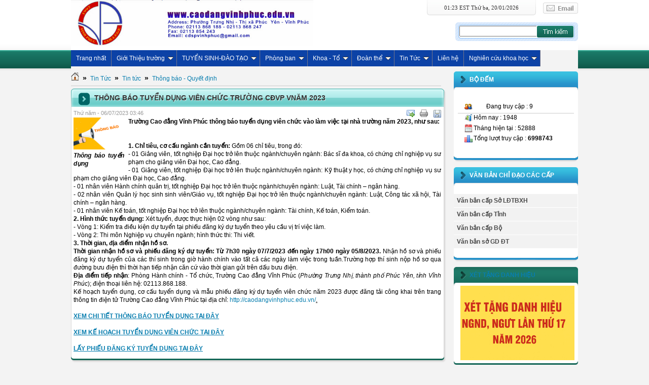

--- FILE ---
content_type: text/html; charset=utf-8
request_url: http://caodangvinhphuc.edu.vn/vi/news/Thong-bao-quyet-dinh/Thong-bao-tuyen-dung-vien-chuc-truong-CDVP-vnam-2023-532/
body_size: 11359
content:
<!DOCTYPE html PUBLIC "-//W3C//DTD XHTML 1.0 Strict//EN" "http://www.w3.org/TR/xhtml1/DTD/xhtml1-strict.dtd">
<html xmlns="http://www.w3.org/1999/xhtml">
<head>
<title>Thông báo tuyển dụng viên chức trường CĐVP vnăm 2023 - Trang thông tin điện tử trường Cao đẳng Vĩnh Phúc</title>
<meta  http-equiv="content-type" content="text/html; charset=utf-8" />
<meta  http-equiv="content-language" content="vi" />
<meta  name="description" content="Trường Cao đẳng Vĩnh Phúc thông báo tuyển dụng viên chức vào làm việc tại  nhà trường năm 2023, như sau:" />
<meta  name="keywords" content="n/a" />
<meta  name="language" content="vietnamese" />
<meta  name="author" content="Trang thông tin điện tử trường Cao đẳng Vĩnh Phúc" />
<meta  name="copyright" content="Trang thông tin điện tử trường Cao đẳng Vĩnh Phúc [hieuna.cdvp@gmail.com]" />
<meta  name="robots" content="index, archive, follow, noodp" />
<meta  name="googlebot" content="index,archive,follow,noodp" />
<meta  name="msnbot" content="all,index,follow" />
<meta  name="generator" content="NukeViet v3.x" />
<link rel="canonical" href="http://caodangvinhphuc.edu.vn/vi/news/Thong-bao-quyet-dinh/Thong-bao-tuyen-dung-vien-chuc-truong-CDVP-vnam-2023-532/" />
<link rel="icon" href="/favicon.ico" type="image/vnd.microsoft.icon" />
<link rel="shortcut icon" href="/favicon.ico" type="image/vnd.microsoft.icon" />
<link rel="alternate" href="/vi/news/rss/" title="Tin Tức" type="application/rss+xml" />
<link rel="alternate" href="/vi/news/rss/San-pham/" title="Tin Tức - Tuyển sinh_Đào tạo" type="application/rss+xml" />
<link rel="alternate" href="/vi/news/rss/Ke-hoach-dao-tao/" title="Tin Tức - Kế hoạch đào tạo" type="application/rss+xml" />
<link rel="alternate" href="/vi/news/rss/Quy-che-dao-tao/" title="Tin Tức - Quy chế đào tạo" type="application/rss+xml" />
<link rel="alternate" href="/vi/news/rss/Thong-bao/" title="Tin Tức - Thông báo" type="application/rss+xml" />
<link rel="alternate" href="/vi/news/rss/Tuyen-sinh/" title="Tin Tức - Tuyển sinh" type="application/rss+xml" />
<link rel="alternate" href="/vi/news/rss/Tong-quan-ve-Co/" title="Tin Tức - Tổng quan về Cơ sở GDNN" type="application/rss+xml" />
<link rel="alternate" href="/vi/news/rss/Dieu-kien-dam-bao-hoat-dong/" title="Tin Tức - Điều kiện đảm bảo hoạt động" type="application/rss+xml" />
<link rel="alternate" href="/vi/news/rss/Chuong-trinh-dao-tao-GDNN/" title="Tin Tức - Chương trình đào tạo GDNN" type="application/rss+xml" />
<link rel="alternate" href="/vi/news/rss/Van-ban-quy-che-dao-tao/" title="Tin Tức - Văn bản quy chế đào tạo" type="application/rss+xml" />
<link rel="alternate" href="/vi/news/rss/Tin-tuc/" title="Tin Tức - Tin tức" type="application/rss+xml" />
<link rel="alternate" href="/vi/news/rss/Ke-hoach-cong-tac/" title="Tin Tức - Kế hoạch công tác" type="application/rss+xml" />
<link rel="alternate" href="/vi/news/rss/Ban-tin-noi-bo/" title="Tin Tức - Bản tin nội bộ" type="application/rss+xml" />
<link rel="alternate" href="/vi/news/rss/Thong-bao-quyet-dinh/" title="Tin Tức - Thông báo - Quyết định" type="application/rss+xml" />
<link rel="alternate" href="/vi/news/rss/Ban-tin-thoi-su/" title="Tin Tức - Bản tin thời sự" type="application/rss+xml" />
<link rel="alternate" href="/vi/news/rss/Giang-vien/" title="Tin Tức - Giảng viên" type="application/rss+xml" />
<link rel="alternate" href="/vi/news/rss/Cac-thong-bao/" title="Tin Tức - Các thông báo" type="application/rss+xml" />
<link rel="alternate" href="/vi/news/rss/Bieu-Mau/" title="Tin Tức - Biểu Mẫu" type="application/rss+xml" />
<link rel="alternate" href="/vi/news/rss/Quyet-dinh/" title="Tin Tức - Quyết định" type="application/rss+xml" />
<link rel="alternate" href="/vi/news/rss/Doi-tac/" title="Tin Tức - Bài viết - Trao đổi" type="application/rss+xml" />
<link rel="alternate" href="/vi/news/rss/Tuyen-dung/" title="Tin Tức - Văn hoá xã hội" type="application/rss+xml" />
<link rel="alternate" href="/vi/news/rss/Giao-duc-phap-luat/" title="Tin Tức - Giáo dục pháp luật" type="application/rss+xml" />
<link rel="alternate" href="/vi/news/rss/Chuan-dau-ra-cac-nganh/" title="Tin Tức - Chuẩn đầu ra các ngành" type="application/rss+xml" />
<link rel="alternate" href="/vi/news/rss/Doan-Thanh-nien/" title="Tin Tức - Đoàn Thanh niên" type="application/rss+xml" />
<link rel="alternate" href="/vi/news/rss/Xet-tang-danh-hieu-NGND-NGUT/" title="Tin Tức - Xét tặng danh hiệu NGND NGUT" type="application/rss+xml" />
<link rel="alternate" href="/vi/news/rss/Dam-bao-chat-luong/" title="Tin Tức - Đảm bảo chất lượng" type="application/rss+xml" />
<link rel="Stylesheet" href="/files/css/d311b3a20b40e21424fd6864a331c810.opt.css" type="text/css" />
<script type="text/javascript" src="/js/jquery/jquery.min.js"></script>

<script type="text/javascript" src="/js/language/vi.js"></script>
<script type="text/javascript">
//<![CDATA[
var nv_siteroot="/",nv_sitelang="vi",nv_name_variable="nv",nv_fc_variable="op",nv_lang_variable="language",nv_module_name="news",nv_my_ofs=-5,nv_my_abbr="EST",nv_cookie_prefix="nv3c_W6czq",nv_area_admin=0;
//]]>
</script>
<script type="text/javascript" src="/js/global.js"></script>
<script type="text/javascript" src="/modules/news/js/user.js"></script>
<script type="text/javascript" src="/js/star-rating/jquery.rating.pack.js"></script>
<script src='/js/star-rating/jquery.MetaData.js' type="text/javascript"></script>
<script type="text/javascript" src="/js/shadowbox/shadowbox.js"></script>
<script type="text/javascript">
//<![CDATA[
Shadowbox.init({ handleOversize: "drag" });
//]]>
</script></head>
<body>
<noscript>
<div id="nojavascript">Trình duyệt của bạn đã tắt chức năng hỗ trợ JAVASCRIPT.<br />Website chỉ làm việc khi bạn bật nó trở lại.<br />Để tham khảo cách bật JAVASCRIPT, hãy click chuột <a href="http://www.google.com/support/bin/answer.py?hl=en&answer=23852">vào đây</a>!</div>
</noscript>
<div id="container">
<div id="header">
<div id="logo">
<a title="Trang thông tin điện tử trường Cao đẳng Vĩnh Phúc" href="/vi/"><img  src="/images/banner_cdvp.jpg" alt="Trang thông tin điện tử trường Cao đẳng Vĩnh Phúc" /></a>
</div>
<div id="header-search">
<div id="header-search-time">
<div id="header-search-time-bg">01:23 EST Thứ ba, 20/01/2026</div>
<div class="header-search-time-email"><div class="header-email-img"><a href="/contact/" >&nbsp;&nbsp;&nbsp;&nbsp;&nbsp;&nbsp;&nbsp;&nbsp;&nbsp;&nbsp;&nbsp;&nbsp;&nbsp;&nbsp;&nbsp;&nbsp;&nbsp;&nbsp;&nbsp;&nbsp;&nbsp;&nbsp;&nbsp;&nbsp;</a></div></div>
</div>
<form action="/" method="get" class="header-search-box-s fr" onsubmit="return nv_search_submit('topmenu_search_query', 'topmenu_search_checkss', 'topmenu_search_submit', 3, 60);">
<fieldset>
<span id="header-search-bg">
<div id="bao-search">
<input  type="hidden" id="topmenu_search_checkss" value="" />
<input  type="text" name="topmenu_search_query" id="topmenu_search_query" width="82px" maxlength="60" />
</div>
</span>
<button type="image" class="header-search-button" border="0" value="&nbsp;" name="topmenu_search_submit" id="topmenu_search_submit" onclick="nv_search_submit('topmenu_search_query', 'topmenu_search_checkss', 'topmenu_search_submit', 3, 60);"/>
</fieldset>
</form>
</div>
</div>
<script src="/js/ddsmoothmenu.js" type="text/javascript"></script>
<script type="text/javascript">
//<![CDATA[
ddsmoothmenu.init({
arrowimages: {down: ['downarrowclass', '/themes/giaoduc/images/ddsmoothmenu/mtop_down.gif', 23],right: ['rightarrowclass', '/themes/giaoduc/images/ddsmoothmenu/mtop_right.gif']},
mainmenuid: "smooth_navigational_menu", //Menu DIV id
zIndex: 500,
orientation: 'h', //Horizontal or vertical menu: Set to "h" or "v"
classname: 'ddsmoothmenu', //class added to menu's outer DIV
contentsource: "markup" //"markup" or ["container_id", "path_to_menu_file"]
});
//]]>
</script>        
<div id="smooth_navigational_menu" class="ddsmoothmenu">
<ul>
<li class="home"><a title="Trang nhất" href="/vi/"><span>Trang nhất</span></a></li>
<li>
<a title="Giới Thiệu trường" href="/vi/gioi-thieu-truong/">Giới Thiệu trường</a>
<ul>
<li>
<a title="Giới thiệu trường" href="/vi/gioi-thieu-truong/Gioi-thieu-truong/">Giới thiệu trường</a>
</li>
<li>
<a title="Ban Giám hiệu" href="/vi/gioi-thieu-truong/Ban-Giam-hieu/">Ban Giám hiệu</a>
</li>
<li>
<a title="Sứ mạng - Tầm nhìn của CĐVP" href="/vi/gioi-thieu-truong/Su-mang-Tam-nhin-cua-CDVP/">Sứ mạng - Tầm nhìn của CĐVP</a>
</li>
<li>
<a title="Mục tiêu của CĐVP" href="/vi/gioi-thieu-truong/Muc-tieu-cua-CDVP/">Mục tiêu của CĐVP</a>
</li>
</ul>
</li>
<li>
<a title="TUYỂN SINH-ĐÀO TẠO" href="/vi/tuyen-sinh-dao-tao/">TUYỂN SINH-ĐÀO TẠO</a>
<ul>
<li>
<a title="Tuyển sinh" href="/vi/tuyen-sinh-dao-tao/Tuyen-sinh/">Tuyển sinh</a>
<ul>
<li>
<a title="Thông báo tuyển sinh &amp; Cấp bằng" href="/vi/tuyen-sinh-dao-tao/Thong-bao-tuyen-sinh/">Thông báo tuyển sinh &amp; Cấp bằng</a>
</li>
<li>
<a title="Đề án tuyển sinh" href="/vi/tuyen-sinh-dao-tao/De-an-tuyen-sinh/">Đề án tuyển sinh</a>
</li>
<li>
<a title="Quy chế tuyển sinh" href="/vi/tuyen-sinh-dao-tao/Quy-che-tuyen-sinh/">Quy chế tuyển sinh</a>
</li>
<li>
<a title="Danh sách trúng tuyển" href="/vi/tuyen-sinh-dao-tao/Danh-sach-trung-tuyen/">Danh sách trúng tuyển</a>
</li>
</ul>
</li>
<li>
<a title="Tổng quan về Cơ sở GDNN" href="/vi/tuyen-sinh-dao-tao/Tong-quan-ve-Co-so-GDNN/">Tổng quan về Cơ sở GDNN</a>
</li>
<li>
<a title="Điều kiện đảm bảo hoạt động" href="/vi/tuyen-sinh-dao-tao/Dieu-kien-dam-bao-hoat-dong/">Điều kiện đảm bảo hoạt động</a>
</li>
<li>
<a title="Chương trình đào tạo" href="/vi/tuyen-sinh-dao-tao/Chuong-trinh-dao-tao-GDNN/">Chương trình đào tạo</a>
<ul>
<li>
<a title="CHƯƠNG TRÌNH ĐÀÒ TẠO TRÌNH ĐỘ CAO ĐĂNG" href="/vi/tuyen-sinh-dao-tao/CHUONG-TRINH-DAO-TAO-TRINH-DO-CAO-DANG/">CHƯƠNG TRÌNH ĐÀÒ TẠO TRÌNH ĐỘ CAO ĐĂNG</a>
</li>
<li>
<a title="CHƯƠNG TRÌNH ĐÀÒ TẠO TRÌNH ĐỘ TRUNG CẤP" href="/vi/tuyen-sinh-dao-tao/CHUONG-TRINH-DAO-TAO-TRINH-DO-TRUNG-CAP/">CHƯƠNG TRÌNH ĐÀÒ TẠO TRÌNH ĐỘ TRUNG CẤP</a>
</li>
<li>
<a title="CHƯƠNG TRÌNH ĐÀÒ TẠO TRÌNH ĐỘ SƠ CẤP" href="/vi/tuyen-sinh-dao-tao/CHUONG-TRINH-DAO-TAO-TRINH-DO-SO-CAP/">CHƯƠNG TRÌNH ĐÀÒ TẠO TRÌNH ĐỘ SƠ CẤP</a>
</li>
<li>
<a title="BẢN MÔ TẢ CHƯƠNG TRÌNH ĐÀO TẠO" href="/vi/tuyen-sinh-dao-tao/BAN-MO-TA-CHUONG-TRINH-DAO-TAO/">BẢN MÔ TẢ CHƯƠNG TRÌNH ĐÀO TẠO</a>
</li>
</ul>
</li>
<li>
<a title="Văn bản quy chế đào tạo" href="/vi/tuyen-sinh-dao-tao/Van-ban-quy-che-dao-tao/">Văn bản quy chế đào tạo</a>
</li>
<li>
<a title="Đánh giá - Kiểm định" href="/vi/tuyen-sinh-dao-tao/Danh-gia-trong/">Đánh giá - Kiểm định</a>
</li>
</ul>
</li>
<li>
<a title="Phòng ban" href="/vi/phong-khoa/">Phòng ban</a>
<ul>
<li>
<a title="Phòng Hành chính Tổ chức" href="/vi/phong-khoa/Phong-Hanh-chinh-To-chuc/">Phòng Hành chính Tổ chức</a>
<ul>
<li>
<a title="Thông báo-kế hoạch" href="/vi/phong-khoa/Thong-bao/">Thông báo-kế hoạch</a>
</li>
<li>
<a title="Bài viết - trao đổi - trả lời bạn đọc" href="/vi/phong-khoa/Bai-viet-trao-doi-tra-loi/">Bài viết - trao đổi - trả lời bạn đọc</a>
</li>
<li>
<a title="Văn bản, biểu mẫu" href="/vi/phong-khoa/Van-ban-bieu-mau/">Văn bản, biểu mẫu</a>
</li>
<li>
<a title="Giới thiệu phòng và thông tin nhân sự" href="/vi/phong-khoa/Gioi-thieu-phong-va-thong-tin-ca-nhan/">Giới thiệu phòng và thông tin nhân sự</a>
</li>
</ul>
</li>
<li>
<a title="Phòng Kế hoạch Tài chính" href="/vi/phong-khoa/Phong-Ke-hoach-Tai-chinh/">Phòng Kế hoạch Tài chính</a>
<ul>
<li>
<a title="Giới thiệu phòng" href="/vi/phong-khoa/Gioi-thieu-phong-18/">Giới thiệu phòng</a>
</li>
<li>
<a title="Kế hoạch công tác" href="/vi/phong-khoa/Ke-hoach-cong-tac-19/">Kế hoạch công tác</a>
</li>
</ul>
</li>
<li>
<a title="Phòng Đào tạo và NCKH" href="/vi/phong-khoa/Phong-Dao-tao/">Phòng Đào tạo và NCKH</a>
<ul>
<li>
<a title="Giới thiệu" href="/vi/phong-khoa/Gioi-thieu/">Giới thiệu</a>
</li>
<li>
<a title="Kế hoạch công tác" href="/vi/phong-khoa/Ke-hoach-cong-tac/">Kế hoạch công tác</a>
</li>
<li>
<a title="Văn bản đào tạo" href="/vi/phong-khoa/Van-ban-dao-tao/">Văn bản đào tạo</a>
</li>
<li>
<a title="Quản lý đào tạo theo tín chỉ" href="/vi/phong-khoa/Quan-ly-dao-tao-theo-tin-chi/">Quản lý đào tạo theo tín chỉ</a>
</li>
<li>
<a title="Biểu mẫu NCKH" href="/vi/phong-khoa/Bieu-mau-NCKH/">Biểu mẫu NCKH</a>
</li>
</ul>
</li>
<li>
<a title="Phòng Thanh tra, khảo thí và kiểm định chất lượng" href="/vi/phong-khoa/Phong-Khao-Thi/">Phòng Thanh tra, khảo thí và kiểm định chất lượng</a>
<ul>
<li>
<a title="Giới thiệu phòng" href="/vi/phong-khoa/Gioi-thieu-phong-24/">Giới thiệu phòng</a>
</li>
<li>
<a title="Bài viết - trao đổi" href="/vi/phong-khoa/Bai-viet-trao-doi/">Bài viết - trao đổi</a>
</li>
<li>
<a title="Đảm bảo chất lượng" href="/vi/phong-khoa/Dam-bao-chat-luong/">Đảm bảo chất lượng</a>
</li>
</ul>
</li>
<li>
<a title="Phòng Công tác Học sinh, Sinh viên" href="/vi/phong-khoa/Phong-Cong-tac-Hoc-sinh-Sinh-vien/">Phòng Công tác Học sinh, Sinh viên</a>
</li>
<li>
<a title="Thư viện" href="/vi/phong-khoa/Thu-vien/">Thư viện</a>
<ul>
<li>
<a title="Giới thiệu" href="/vi/phong-khoa/Gioi-thieu-22/">Giới thiệu</a>
</li>
<li>
<a title="Kế hoạch công tác" href="/vi/phong-khoa/Ke-hoach-cong-tac-23/">Kế hoạch công tác</a>
</li>
<li>
<a title="Bài viết-Hướng dẫn-thông báo" href="/vi/phong-khoa/Bai-viet-Huong-dan-thong-bao/">Bài viết-Hướng dẫn-thông báo</a>
</li>
</ul>
</li>
<li>
<a title="Trung tâm tư vấn tuyển sinh và cung ứng nguồn nhân lực" href="/vi/phong-khoa/Trung-tam-tu-van-tuyen-sinh-va-cung-ung-nguon-nhan-luc/">Trung tâm tư vấn tuyển sinh và cung ứng nguồn nhân lực</a>
<ul>
<li>
<a title="Giới thiệu Trung Tâm" href="/vi/phong-khoa/Gioi-thieu-Trung-Tam/">Giới thiệu Trung Tâm</a>
</li>
<li>
<a title="Kế hoạch công tác" href="/vi/phong-khoa/Ke-hoach-cong-tac-21/">Kế hoạch công tác</a>
</li>
</ul>
</li>
</ul>
</li>
<li>
<a title="Khoa - Tổ" href="/vi/khoa-to/">Khoa - Tổ</a>
<ul>
<li>
<a title="Khoa Khoa học cơ bản" href="/vi/khoa-to/Khoa-Khoa-hoc-co-ban/">Khoa Khoa học cơ bản</a>
<ul>
<li>
<a title="Giới thiệu khoa Khoa học cơ bản" href="/vi/khoa-to/Gioi-thieu-khoa-Khoa-hoc-co-ban/">Giới thiệu khoa Khoa học cơ bản</a>
</li>
<li>
<a title="Thông báo, kế hoạch công tác" href="/vi/khoa-to/Thong-bao-ke-hoach-cong-tac/">Thông báo, kế hoạch công tác</a>
</li>
<li>
<a title="Bài viết, trao đổi khoa học" href="/vi/khoa-to/Bai-viet-trao-doi-khoa-hoc/">Bài viết, trao đổi khoa học</a>
</li>
</ul>
</li>
<li>
<a title="Khoa giáo dục mầm non" href="/vi/khoa-to/Khoa-giao-duc-mam-non/">Khoa giáo dục mầm non</a>
<ul>
<li>
<a title="Các bài viết-trao đổi" href="/vi/khoa-to/Cac-bai-viet-trao-doi/">Các bài viết-trao đổi</a>
</li>
<li>
<a title="Thông tin khoa" href="/vi/khoa-to/Thong-tin-khoa/">Thông tin khoa</a>
</li>
</ul>
</li>
<li>
<a title="Khoa Văn hóa nghệ thuật – Du lịch" href="/vi/khoa-to/Khoa-Nghe-Thuat/">Khoa Văn hóa nghệ thuật – Du lịch</a>
<ul>
<li>
<a title="Kế hoạch công tác" href="/vi/khoa-to/Ke-hoach-cong-tac-15/">Kế hoạch công tác</a>
</li>
<li>
<a title="Thông báo" href="/vi/khoa-to/Thong-bao/">Thông báo</a>
</li>
<li>
<a title="Tin tức khoa" href="/vi/khoa-to/Tin-tuc-khoa/">Tin tức khoa</a>
</li>
<li>
<a title="Giới thiệu khoa" href="/vi/khoa-to/Gioi-thieu-khoa/">Giới thiệu khoa</a>
</li>
</ul>
</li>
<li>
<a title="Khoa Y Dược" href="/vi/khoa-to/Khoa-Y-Duoc/">Khoa Y Dược</a>
<ul>
<li>
<a title="Giới thiệu khoa" href="/vi/khoa-to/Gioi-thieu-khoa-20/">Giới thiệu khoa</a>
</li>
<li>
<a title="Đội ngũ CBVC" href="/vi/khoa-to/Doi-ngu-CBVC/">Đội ngũ CBVC</a>
</li>
<li>
<a title="Các Chuyên ngành đào tạo" href="/vi/khoa-to/Cac-Chuyen-nganh-dao-tao/">Các Chuyên ngành đào tạo</a>
</li>
</ul>
</li>
</ul>
</li>
<li>
<a title="Đoàn thể" href="/vi/doan-the/">Đoàn thể</a>
<ul>
<li>
<a title="Đảng uỷ" href="/vi/doan-the/Dang-uy/">Đảng uỷ</a>
<ul>
<li>
<a title="Văn bản hướng dẫn" href="/vi/doan-the/Van-ban-huong-dan-bieu-mau/">Văn bản hướng dẫn</a>
</li>
<li>
<a title="Giới thiệu" href="/vi/doan-the/Gioi-thieu/">Giới thiệu</a>
</li>
<li>
<a title="Các biểu mẫu" href="/vi/doan-the/Cac-bieu-mau/">Các biểu mẫu</a>
</li>
</ul>
</li>
<li>
<a title="Công đoàn" href="/vi/doan-the/Cong-doan/">Công đoàn</a>
</li>
<li>
<a title="Đoàn Thanh niên" href="/vi/doan-the/Doan-Thanh-nien/">Đoàn Thanh niên</a>
</li>
<li>
<a title="Văn bản học tập chính chị" href="/vi/doan-the/Van-ban-hoc-tap-chinh-chi/">Văn bản học tập chính chị</a>
</li>
</ul>
</li>
<li>
<a title="Tin Tức" href="/vi/news/">Tin Tức</a>
<ul>
<li>
<a title="Tuyển sinh_Đào tạo" href="/vi/news/San-pham/">Tuyển sinh_Đào tạo</a>
<ul>
<li>
<a title="Kế hoạch đào tạo" href="/vi/news/Ke-hoach-dao-tao/">Kế hoạch đào tạo</a>
</li>
<li>
<a title="Quy chế đào tạo" href="/vi/news/Quy-che-dao-tao/">Quy chế đào tạo</a>
</li>
<li>
<a title="Thông báo" href="/vi/news/Thong-bao/">Thông báo</a>
</li>
<li>
<a title="Tuyển sinh" href="/vi/news/Tuyen-sinh/">Tuyển sinh</a>
</li>
<li>
<a title="Tổng quan về Cơ sở GDNN" href="/vi/news/Tong-quan-ve-Co/">Tổng quan về Cơ sở GDNN</a>
</li>
<li>
<a title="Điều kiện đảm bảo hoạt động" href="/vi/news/Dieu-kien-dam-bao-hoat-dong/">Điều kiện đảm bảo hoạt động</a>
</li>
<li>
<a title="Chương trình đào tạo GDNN" href="/vi/news/Chuong-trinh-dao-tao-GDNN/">Chương trình đào tạo GDNN</a>
</li>
<li>
<a title="Văn bản quy chế đào tạo" href="/vi/news/Van-ban-quy-che-dao-tao/">Văn bản quy chế đào tạo</a>
</li>
</ul>
</li>
<li>
<a title="Tin tức" href="/vi/news/Tin-tuc/">Tin tức</a>
<ul>
<li>
<a title="Kế hoạch công tác" href="/vi/news/Ke-hoach-cong-tac/">Kế hoạch công tác</a>
</li>
<li>
<a title="Bản tin nội bộ" href="/vi/news/Ban-tin-noi-bo/">Bản tin nội bộ</a>
</li>
<li>
<a title="Thông báo - Quyết định" href="/vi/news/Thong-bao-quyet-dinh/">Thông báo - Quyết định</a>
</li>
<li>
<a title="Bản tin thời sự" href="/vi/news/Ban-tin-thoi-su/">Bản tin thời sự</a>
</li>
</ul>
</li>
<li>
<a title="Giảng viên" href="/vi/news/Giang-vien/">Giảng viên</a>
<ul>
<li>
<a title="Các thông báo" href="/vi/news/Cac-thong-bao/">Các thông báo</a>
</li>
<li>
<a title="Biểu Mẫu" href="/vi/news/Bieu-Mau/">Biểu Mẫu</a>
</li>
<li>
<a title="Quyết định" href="/vi/news/Quyet-dinh/">Quyết định</a>
</li>
</ul>
</li>
<li>
<a title="Bài viết - Trao đổi" href="/vi/news/Doi-tac/">Bài viết - Trao đổi</a>
</li>
<li>
<a title="Văn hoá xã hội" href="/vi/news/Tuyen-dung/">Văn hoá xã hội</a>
</li>
<li>
<a title="Giáo dục pháp luật" href="/vi/news/Giao-duc-phap-luat/">Giáo dục pháp luật</a>
</li>
<li>
<a title="Chuẩn đầu ra các ngành" href="/vi/news/Chuan-dau-ra-cac-nganh/">Chuẩn đầu ra các ngành</a>
</li>
<li>
<a title="Đoàn Thanh niên" href="/vi/news/Doan-Thanh-nien/">Đoàn Thanh niên</a>
</li>
<li>
<a title="Xét tặng danh hiệu NGND NGUT" href="/vi/news/Xet-tang-danh-hieu-NGND-NGUT/">Xét tặng danh hiệu NGND NGUT</a>
</li>
<li>
<a title="Đảm bảo chất lượng" href="/vi/news/Dam-bao-chat-luong/">Đảm bảo chất lượng</a>
</li>
</ul>
</li>
<li>
<a title="Liên hệ" href="/vi/contact/">Liên hệ</a>
</li>
<li>
<a title="Nghiên cứu khoa học" href="/vi/nghien-cuu-khoa-hoc/">Nghiên cứu khoa học</a>
<ul>
<li>
<a title="Công bố Khoa học đã xuất bản" href="/vi/nghien-cuu-khoa-hoc/Cong-bo-Khoa-hoc-da-xuat-ban/">Công bố Khoa học đã xuất bản</a>
</li>
<li>
<a title="Thông báo NCKH" href="/vi/nghien-cuu-khoa-hoc/Thong-bao-NCKH/">Thông báo NCKH</a>
</li>
</ul>
</li>
</ul>
<br  style="clear: left" />
</div>      
<div class="contentwrapper">
<div class="span-19">
<h3 class="breakcolumn">
<a title="Trang nhất" href="/"><img  src="/themes/giaoduc/images/icons/home.png" alt="Trang nhất" /></a>
<span class="breakcolumn">&raquo;</span>	    	
<a href="/vi/news/" title="Tin Tức">Tin Tức</a>
<span class="breakcolumn">&raquo;</span>	    	
<a href="/vi/news/Tin-tuc/" title="Tin tức">Tin tức</a>
<span class="breakcolumn">&raquo;</span>	    	
<a href="/vi/news/Thong-bao-quyet-dinh/" title="Thông báo - Quyết định">Thông báo - Quyết định</a>
</h3>
<div class="news_column details" style="padding:0 !important;margin:0 !important;">
<h1>Thông báo tuyển dụng viên chức trường CĐVP vnăm 2023</h1>
<div id="news_detail">
<div class="noidung-baiviet">
<span class="time">Thứ năm - 06/07/2023  03:46</span>
<div class="control">
<ul>
<li>
<a rel="nofollow" class="sendmail" title="Gửi bài viết qua email" href="javascript:void(0);" onclick="NewWindow('/vi/news/sendmail/Thong-bao-quyet-dinh/Thong-bao-tuyen-dung-vien-chuc-truong-CDVP-vnam-2023-532/','','500','400','no');return false"></a>
</li>
<li>
<a class="print" title="In ra" href="javascript: void(0)" onclick="NewWindow('/vi/news/print/Thong-bao-quyet-dinh/Thong-bao-tuyen-dung-vien-chuc-truong-CDVP-vnam-2023-532/','','840','768','yes');return false"></a>
</li>
<li>
<a class="savefile" title="Lưu bài viết này" href="/vi/news/savefile/Thong-bao-quyet-dinh/Thong-bao-tuyen-dung-vien-chuc-truong-CDVP-vnam-2023-532/"></a>
</li>
</ul>
</div>
<div style="clear: both;"></div>
<div id="hometext">
<div id="imghome" class="fl" style="width:100px;margin-right:8px;">
<a href="/uploads/news/2023_07/thong-bao-1.jpg" title="" rel="shadowbox"><img  alt="Thông báo tuyển dụng" src="/uploads/news/2023_07/thong-bao-1.jpg" width="100" /></a>
<p>
<em>Thông báo tuyển dụng</em>
</p>
</div>
Trường Cao đẳng Vĩnh Phúc thông báo tuyển dụng viên chức vào làm việc tại  nhà trường năm 2023, như sau:
</div>
<div class="bodytext"><br /><br /><strong>1. Chỉ tiêu, cơ cấu ngành cần tuyển: </strong>Gồm 06 chỉ tiêu, trong đó:<br />- 01 Giảng viên, tốt nghiệp Đại học trở lên thuộc ngành/chuyên ngành: Bác sĩ đa khoa, có chứng chỉ nghiệp vụ sư phạm cho giảng viên Đại học, Cao đẳng.<br />- 01 Giảng viên, tốt nghiệp Đại học trở lên thuộc ngành/chuyên ngành: Kỹ thuật y học, có chứng chỉ nghiệp vụ sư phạm cho giảng viên Đại học, Cao đẳng.<br />- 01 nhân viên Hành chính quản trị, tốt nghiệp Đại học trở lên thuộc ngành/chuyên ngành: Luật, Tài chính – ngân hàng.<br />- 02 nhân viên Quản lý học sinh sinh viên/Giáo vụ, tốt nghiệp Đại học trở lên thuộc ngành/chuyên ngành: Luật, Công tác xã hội, Tài chính – ngân hàng.<br />- 01 nhân viên Kế toán, tốt nghiệp Đại học trở lên thuộc ngành/chuyên ngành: Tài chính, Kế toán, Kiểm toán.<br /><strong>2. Hình thức tuyển dụng: </strong>Xét tuyển, được thực hiện 02 vòng như sau:<br />- Vòng 1: Kiểm tra điều kiện dự tuyển tại phiếu đăng ký dự tuyển theo yêu cầu vị trí việc làm.<br />- Vòng 2: Thi môn Nghiệp vụ chuyên ngành; hình thức thi: Thi viết.<br /><strong>3. Thời gian, địa điểm nhận hồ sơ.</strong><br /><strong>Thời gian nhận hồ sơ và phiếu đăng ký dự tuyển: Từ 7h30 ngày </strong><strong>07/7/2023 đến ngày 17h00 ngày 05/8/2023. </strong>Nhận hồ sơ và phiếu đăng ký dự tuyển của các thí sinh trong giờ hành chính vào tất cả các ngày làm việc trong tuần.Trường hợp thí sinh nộp hồ sơ qua đường bưu điện thì thời hạn tiếp nhận căn cứ vào thời gian gửi trên dấu bưu điện.<br /><strong>Địa điểm tiếp nhận</strong>: Phòng Hành chính - Tổ chức, Trường Cao đẳng Vĩnh Phúc (<em>Phường Trưng Nhị, thành phố Phúc Yên, tỉnh Vĩnh Phúc</em>); điện thoại liên hệ: 02113.868.188.<br />Kế hoạch tuyển dụng, cơ cấu tuyển dụng và mẫu phiếu đăng ký dự tuyển viên chức năm 2023 được đăng tải công khai trên trang thông tin điện tử Trường Cao đẳng Vĩnh Phúc tại địa chỉ: <a href="http://caodangvinhphuc.edu.vn/">http://caodangvinhphuc.edu.vn/</a><u>.</u><br /><br /><span style="color:rgb(0, 0, 205);"><u><strong><a href="/uploads/news/2023_07/thong-bao-tuyen-dung-vc-2023.pdf">XEM CHI TIẾT THÔNG BÁO TUYỂN DỤNG TẠI ĐÂY</a><br /><br /><a href="/uploads/news/2023_07/ke-hoach-tuyen-dung-vc-2023.pdf">XEM KẾ HOẠCH TUYỂN DỤNG VIÊN CHỨC TẠI ĐÂY</a><br /><br /><a href="/uploads/news/2023_07/phieu-dang-ky.docx">LẤY PHIẾU ĐĂNG KÝ TUYỂN DỤNG TẠI ĐÂY</a></strong></u></span></div>
</div>
</div>
<div style="width:100%">
<form id="form3B" class="fl" style="width:50%;padding:8px 0;" action="">
<div class="clearfix">
<div id="stringrating">Tổng số điểm của bài viết là: 0 trong 0 đánh giá</div>
<div style="padding: 5px;">
<input  class="hover-star" type="radio" value="1" title="bài viết rất kém" /><input  class="hover-star" type="radio" value="2" title="bài viết kém" /><input  class="hover-star" type="radio" value="3" title="bài viết đạt" /><input  class="hover-star" type="radio" value="4" title="bài viết tốt" /><input  class="hover-star" type="radio" value="5" title="bài viết rất tốt" /><span id="hover-test" style="margin: 0 0 0 20px;">Click để đánh giá bài viết</span>
</div>
</div>
</form>
<script type="text/javascript">
//<![CDATA[
var sr = 0;
$('.hover-star').rating({
focus: function(value, link){
var tip = $('#hover-test');
if (sr != 2) {
tip[0].data = tip[0].data || tip.html();
tip.html(link.title || 'value: ' + value);
sr = 1;
}
},
blur: function(value, link){
var tip = $('#hover-test');
if (sr != 2) {
$('#hover-test').html(tip[0].data || '');
sr = 1;
}
},
callback: function(value, link){
if (sr == 1) {
sr = 2;
$('.hover-star').rating('disable');
sendrating('532', value, '93b9c94b7168ed836cafa940b433cb9f');
}
}
});
$('.hover-star').rating('select', '-1');
//]]>
</script>
<div class="keywords fr" style="width:50%">
<strong>Từ khóa: </strong>
<a title="n/a" href="/index.php?language=vi&amp;nv=news&amp;op=search&amp;q=n%2Fa&amp;mod=all"><em>n/a</em></a>
<br /><br /><br />
</div>
</div>
<br /><br /><br /><br /><br />
<div class="bg-page">
<div class="bg-page-title">Những tin mới hơn</div>
<div class="noidung-baiviet"> 
<ul class="related">
<li>
<a title="Thông báo ban hành Quyết định phê duyệt kết quả điểm thi tuyển và danh sách dự kiến  thí sinh trúng tuyển viên chức trường CĐVP năm 2023" href="/vi/news/Thong-bao-quyet-dinh/Thong-bao-ban-hanh-Quyet-dinh-phe-duyet-ket-qua-diem-thi-tuyen-va-danh-sach-du-kien-thi-sinh-trung-tuyen-vien-chuc-truong-CDVP-nam-2023-543/">Thông báo ban hành Quyết định phê duyệt kết quả điểm thi tuyển và danh sách dự kiến  thí sinh trúng tuyển viên chức trường CĐVP năm 2023</a>
<span class="date">(07/09/2023)</span>
</li>
<li>
<a title="Danh Sách Sinh Viên Tốt Nghiệp Năm 2024" href="/vi/news/Thong-bao-quyet-dinh/Danh-Sach-Sinh-Vien-Tot-Nghiep-Nam-2024-634/">Danh Sách Sinh Viên Tốt Nghiệp Năm 2024</a>
<span class="date">(17/12/2024)</span>
</li>
<li>
<a title="THÔNG BÁO  Kết quả thi vòng 2 kỳ thi tuyển viên chức  trường Cao đẳng Vĩnh Phúc năm 2023" href="/vi/news/Thong-bao-quyet-dinh/THONG-BAO-Ket-qua-thi-vong-2-ky-thi-tuyen-vien-chuc-truong-Cao-dang-Vinh-Phuc-nam-2023-541/">THÔNG BÁO  Kết quả thi vòng 2 kỳ thi tuyển viên chức  trường Cao đẳng Vĩnh Phúc năm 2023</a>
<span class="date">(18/08/2023)</span>
</li>
<li>
<a title="THÔNG BÁO TRIỆU TẬP  Thí sinh tham dự kỳ thi tuyển dụng viên chức Trường Cao đẳng Vĩnh Phúc năm 2023 &#40;Vòng 2&#41;" href="/vi/news/Thong-bao-quyet-dinh/THONG-BAO-TRIEU-TAP-Thi-sinh-tham-du-ky-thi-tuyen-dung-vien-chuc-Truong-Cao-dang-Vinh-Phuc-nam-2023-Vong-2-540/">THÔNG BÁO TRIỆU TẬP  Thí sinh tham dự kỳ thi tuyển dụng viên chức Trường Cao đẳng Vĩnh Phúc năm 2023 &#40;Vòng 2&#41;</a>
<span class="date">(08/08/2023)</span>
</li>
<li>
<a title="THÔNG BÁO  Nội dung tài liệu thi tuyển viên chức trường Cao đẳng Vĩnh Phúc năm 2023&#40;vòng 2&#41;" href="/vi/news/Thong-bao-quyet-dinh/THONG-BAO-Noi-dung-tai-lieu-thi-tuyen-vien-chuc-truong-Cao-dang-Vinh-Phuc-nam-2023-vong-2-539/">THÔNG BÁO  Nội dung tài liệu thi tuyển viên chức trường Cao đẳng Vĩnh Phúc năm 2023&#40;vòng 2&#41;</a>
<span class="date">(07/08/2023)</span>
</li>
<li>
<a title="THÔNG BÁO Danh sách thí sinh đủ điều kiện dự thi &#40;vòng 2&#41;, kỳ thi  tuyển viên chức Trường Cao đẳng Vĩnh Phúc năm 2023" href="/vi/news/Thong-bao-quyet-dinh/THONG-BAO-Danh-sach-thi-sinh-du-dieu-kien-du-thi-vong-2-ky-thi-tuyen-vien-chuc-Truong-Cao-dang-Vinh-Phuc-nam-2023-538/">THÔNG BÁO Danh sách thí sinh đủ điều kiện dự thi &#40;vòng 2&#41;, kỳ thi  tuyển viên chức Trường Cao đẳng Vĩnh Phúc năm 2023</a>
<span class="date">(07/08/2023)</span>
</li>
</ul>
</div>
</div>
<div class="clear"></div>
<div class="bg-page">
<div class="bg-page-title">Những tin cũ hơn</div>
<div class="noidung-baiviet"> 
<ul class="related">
<li>
<a title="Thông báo về việc tổ chức kỷ niệm “Ngày công tác xã hội Việt Nam” lần thứ 7 năm 2023" href="/vi/news/Thong-bao-quyet-dinh/Thong-bao-ve-viec-to-chuc-ky-niem-Ngay-cong-tac-xa-hoi-Viet-Nam-lan-thu-7-nam-2023-519/">Thông báo về việc tổ chức kỷ niệm “Ngày công tác xã hội Việt Nam” lần thứ 7 năm 2023</a>
<span class="date">(23/03/2023)</span>
</li>
<li>
<a title="THÔNG BÁO Kết quả thí sinh trúng tuyển viên chức  kỳ thi tuyển viên chức Trường Cao đẳng Vĩnh Phúc năm 2021" href="/vi/news/Thong-bao-quyet-dinh/THONG-BAO-Ket-qua-thi-sinh-trung-tuyen-vien-chuc-ky-thi-tuyen-vien-chuc-Truong-Cao-dang-Vinh-Phuc-nam-2021-478/">THÔNG BÁO Kết quả thí sinh trúng tuyển viên chức  kỳ thi tuyển viên chức Trường Cao đẳng Vĩnh Phúc năm 2021</a>
<span class="date">(06/12/2021)</span>
</li>
<li>
<a title="THÔNG BÁO Kết quả thi vòng 2 kỳ thi tuyển viên chức  trường Cao đẳng Vĩnh Phúc năm 2021" href="/vi/news/Thong-bao-quyet-dinh/THONG-BAO-Ket-qua-thi-vong-2-ky-thi-tuyen-vien-chuc-truong-Cao-dang-Vinh-Phuc-nam-2021-472/">THÔNG BÁO Kết quả thi vòng 2 kỳ thi tuyển viên chức  trường Cao đẳng Vĩnh Phúc năm 2021</a>
<span class="date">(09/11/2021)</span>
</li>
<li>
<a title="Thông báo về việc thực hiện phòng dịch  bệnh Covid- 19 tại kỳ thi tuyển viên chức năm 2021&#40;Vòng 2&#41;" href="/vi/news/Thong-bao-quyet-dinh/Thong-bao-ve-viec-thuc-hien-phong-dich-benh-Covid-19-tai-ky-thi-tuyen-vien-chuc-nam-2021-Vong-2-471/">Thông báo về việc thực hiện phòng dịch  bệnh Covid- 19 tại kỳ thi tuyển viên chức năm 2021&#40;Vòng 2&#41;</a>
<span class="date">(01/11/2021)</span>
</li>
<li>
<a title="THÔNG BÁO TRIỆU TẬP Thí sinh tham dự kỳ thi tuyển dụng viên chức  Trường Cao đẳng Vĩnh Phúc năm 2021 &#40;Vòng 2&#41;" href="/vi/news/Thong-bao-quyet-dinh/THONG-BAO-TRIEU-TAP-Thi-sinh-tham-du-ky-thi-tuyen-dung-vien-chuc-Truong-Cao-dang-Vinh-Phuc-nam-2021-Vong-2-470/">THÔNG BÁO TRIỆU TẬP Thí sinh tham dự kỳ thi tuyển dụng viên chức  Trường Cao đẳng Vĩnh Phúc năm 2021 &#40;Vòng 2&#41;</a>
<span class="date">(25/10/2021)</span>
</li>
<li>
<a title="THÔNG BÁO Kết quả thi vòng 1 kỳ thi tuyển viên chức  trường Cao đẳng Vĩnh Phúc năm 2021" href="/vi/news/Thong-bao-quyet-dinh/THONG-BAO-Ket-qua-thi-vong-1-ky-thi-tuyen-vien-chuc-truong-Cao-dang-Vinh-Phuc-nam-2021-467/">THÔNG BÁO Kết quả thi vòng 1 kỳ thi tuyển viên chức  trường Cao đẳng Vĩnh Phúc năm 2021</a>
<span class="date">(05/10/2021)</span>
</li>
<li>
<a title="Hướng dẫn thí sinh tham dự kỳ thi tuyển viên chức Trường Cao đẳng Vĩnh Phúc năm 2021 về công tác phòng chống dịch bệnh." href="/vi/news/Thong-bao-quyet-dinh/Huong-dan-thi-sinh-tham-du-ky-thi-tuyen-vien-chuc-Truong-Cao-dang-Vinh-Phuc-nam-2021-ve-cong-tac-phong-chong-dich-benh-465/">Hướng dẫn thí sinh tham dự kỳ thi tuyển viên chức Trường Cao đẳng Vĩnh Phúc năm 2021 về công tác phòng chống dịch bệnh.</a>
<span class="date">(23/09/2021)</span>
</li>
<li>
<a title="THÔNG BÁO TRIỆU TẬP Thí sinh tham dự kỳ thi tuyển dụng viên chức  Trường Cao đẳng Vĩnh Phúc năm 2021" href="/vi/news/Thong-bao-quyet-dinh/THONG-BAO-TRIEU-TAP-Thi-sinh-tham-du-ky-thi-tuyen-dung-vien-chuc-Truong-Cao-dang-Vinh-Phuc-nam-2021-464/">THÔNG BÁO TRIỆU TẬP Thí sinh tham dự kỳ thi tuyển dụng viên chức  Trường Cao đẳng Vĩnh Phúc năm 2021</a>
<span class="date">(21/09/2021)</span>
</li>
<li>
<a title="Thông báo tuyển dụng Viên chức năm 2021" href="/vi/news/Thong-bao-quyet-dinh/Thong-bao-tuyen-dung-Vien-chuc-nam-2021-460/">Thông báo tuyển dụng Viên chức năm 2021</a>
<span class="date">(18/08/2021)</span>
</li>
<li>
<a title="Thông báo nội dung, tài liệu ôn thi thăng hạng CDNN giáo viên, giảng viên năm 2020" href="/vi/news/Thong-bao-quyet-dinh/Thong-bao-noi-dung-tai-lieu-on-thi-thang-hang-CDNN-giao-vien-giang-vien-nam-2020-430/">Thông báo nội dung, tài liệu ôn thi thăng hạng CDNN giáo viên, giảng viên năm 2020</a>
<span class="date">(08/10/2020)</span>
</li>
<li>
<a title="THÔNG BÁO V&#x002F;v đăng ký thi thăng hạng chức danh nghề nghiệp  đối với giảng viên hạng III lên giảng viên hạng II năm 2020" href="/vi/news/Thong-bao-quyet-dinh/THONG-BAO-V-v-dang-ky-thi-thang-hang-chuc-danh-nghe-nghiep-doi-voi-giang-vien-hang-III-len-giang-vien-hang-II-nam-2020-423/">THÔNG BÁO V&#x002F;v đăng ký thi thăng hạng chức danh nghề nghiệp  đối với giảng viên hạng III lên giảng viên hạng II năm 2020</a>
<span class="date">(07/07/2020)</span>
</li>
<li>
<a title="THÔNG BÁO BÁN THANH LÝ 02 CÂY XÀ CỪ" href="/vi/news/Thong-bao-quyet-dinh/THONG-BAO-BAN-THANH-LY-02-CAY-XA-CU-418/">THÔNG BÁO BÁN THANH LÝ 02 CÂY XÀ CỪ</a>
<span class="date">(04/05/2020)</span>
</li>
<li>
<a title="THÔNG BÁO Số&#x3A; 24&#x002F;TB-CĐVP Về việc cho học sinh sinh viên trở lại trường học tập" href="/vi/news/Thong-bao-quyet-dinh/THONG-BAO-So-24-TB-CDVP-Ve-viec-cho-hoc-sinh-sinh-vien-tro-lai-truong-hoc-tap-405/">THÔNG BÁO Số&#x3A; 24&#x002F;TB-CĐVP Về việc cho học sinh sinh viên trở lại trường học tập</a>
<span class="date">(05/03/2020)</span>
</li>
<li>
<a title="THÔNG BÁO Số&#x3A; 22 &#x002F;TB-CĐVP ngày 28 tháng 02 năm 2020, Về việc tiếp tục cho học sinh, sinh viên nghỉ học tạm thời do dịch cúm vi rút Covid-19" href="/vi/news/Thong-bao-quyet-dinh/THONG-BAO-So-22-TB-CDVP-ngay-28-thang-02-nam-2020-Ve-viec-tiep-tuc-cho-hoc-sinh-sinh-vien-nghi-hoc-tam-thoi-do-dich-cum-vi-rut-Covid-19-404/">THÔNG BÁO Số&#x3A; 22 &#x002F;TB-CĐVP ngày 28 tháng 02 năm 2020, Về việc tiếp tục cho học sinh, sinh viên nghỉ học tạm thời do dịch cúm vi rút Covid-19</a>
<span class="date">(01/03/2020)</span>
</li>
<li>
<a title="THÔNG BÁO Về việc tiếp tục cho học sinh, sinh viên nghỉ học tạm thời  do dịch cúm vi rút Covid-19" href="/vi/news/Thong-bao-quyet-dinh/THONG-BAO-Ve-viec-tiep-tuc-cho-hoc-sinh-sinh-vien-nghi-hoc-tam-thoi-do-dich-cum-vi-rut-Covid-19-402/">THÔNG BÁO Về việc tiếp tục cho học sinh, sinh viên nghỉ học tạm thời  do dịch cúm vi rút Covid-19</a>
<span class="date">(22/02/2020)</span>
</li>
<li>
<a title="THÔNG BÁO Số&#x3A;15&#x002F;TB-CĐVP Về việc tiếp tục cho học sinh sinh viên nghỉ học tạm thời  do dịch cúm vi rút Covid-19" href="/vi/news/Thong-bao-quyet-dinh/THONG-BAO-So-15-TB-CDVP-Ve-viec-tiep-tuc-cho-hoc-sinh-sinh-vien-nghi-hoc-tam-thoi-do-dich-cum-vi-rut-Covid-19-400/">THÔNG BÁO Số&#x3A;15&#x002F;TB-CĐVP Về việc tiếp tục cho học sinh sinh viên nghỉ học tạm thời  do dịch cúm vi rút Covid-19</a>
<span class="date">(16/02/2020)</span>
</li>
<li>
<a title="Thông báo KHẨN về việc tiếp tục cho sinh viên nghỉ học" href="/vi/news/Thong-bao-quyet-dinh/Thong-bao-KHAN-ve-viec-tiep-tuc-cho-sinh-vien-nghi-hoc-392/">Thông báo KHẨN về việc tiếp tục cho sinh viên nghỉ học</a>
<span class="date">(08/02/2020)</span>
</li>
<li>
<a title="Thông báo khẩn về việc nghỉ học" href="/vi/news/Thong-bao-quyet-dinh/Thong-bao-khan-ve-viec-nghi-hoc-391/">Thông báo khẩn về việc nghỉ học</a>
<span class="date">(01/02/2020)</span>
</li>
<li>
<a title="THÔNG BÁO KHẨN v&#x002F;v rà soát, thống kê các tiêu chuẩn, điều kiện dự thi thăng hạng  chức danh nghề nghiệp đối với giảng viên" href="/vi/news/Thong-bao-quyet-dinh/THONG-BAO-KHAN-v-v-ra-soat-thong-ke-cac-tieu-chuan-dieu-kien-du-thi-thang-hang-chuc-danh-nghe-nghiep-doi-voi-giang-vien-381/">THÔNG BÁO KHẨN v&#x002F;v rà soát, thống kê các tiêu chuẩn, điều kiện dự thi thăng hạng  chức danh nghề nghiệp đối với giảng viên</a>
<span class="date">(13/09/2019)</span>
</li>
<li>
<a title="Danh sách trúng tuyển Cao đẳng Vĩnh Phúc đợt 1 - Tuyển sinh 2019" href="/vi/news/Thong-bao-quyet-dinh/Danh-sach-trung-tuyen-Cao-dang-Vinh-Phuc-dot-1-Tuyen-sinh-2019-380/">Danh sách trúng tuyển Cao đẳng Vĩnh Phúc đợt 1 - Tuyển sinh 2019</a>
<span class="date">(14/08/2019)</span>
</li>
</ul>
</div>
</div>
<div class="bg-page">
<div class="bg-page-title">Ý kiến bạn đọc</div>
<div class="noidung-baiviet">
<div id="idcomment">
<ul class="control">
<li>
<a onclick="nv_show_hidden('showcomment',2);" href="javascript:void(0);"><img  src="/themes/giaoduc/images/news/comment.png" alt="Show comment" /><strong>Xem phản hồi</strong></a>
</li>
<li>
-- <a onclick="nv_show_hidden('formcomment',2);" href="javascript:void(0);"><img  alt="Add comment" src="/themes/giaoduc/images/news/comment_add.png" /><strong>Gửi phản hồi</strong></a>
</li>
</ul>
<div class="clearfix"></div>
<div id="showcomment"></div>
<div id="formcomment">
</div>
</div>
</div>
</div>
</div>
&nbsp;
</div>
<div class="span-6 last">
<div class="block_2">
<h3>Bộ đếm</h3>
<span><div class="content online">
<p>
<span><img  src="/themes/giaoduc/images/online/users.png" width="16" height="16" alt="Đang truy cập" /></span><span>Đang truy cập :
9</span>
</p>
<hr />
<p>
<span><img  src="/themes/giaoduc/images/online/today.png" width="16" height="16" alt="Hôm nay" />Hôm nay :
1948</span>
</p>
<p>
<span><img  src="/themes/giaoduc/images/online/month.png" width="16" height="16" alt="Tháng hiện tại" />Tháng hiện tại
: 52888</span>
</p>
<p>
<span><img  src="/themes/giaoduc/images/online/hits.png" width="16" height="16" alt="Tổng lượt truy cập" />Tổng lượt truy cập : <strong>6998743</strong></span>
</p>
</div>
</span>
</div>
<div class="block_2">
<h3>Văn bản chỉ đạo các cấp</h3>
<span>
<script type="text/javascript">
//<![CDATA[
ddsmoothmenu.init({
arrowimages: {down:['downarrowclass', '/themes/giaoduc/images/ddsmoothmenu/down.gif', 23], right:['rightarrowclass', '/themes/giaoduc/images/ddsmoothmenu/right.gif']},
mainmenuid: "smoothmenu_2",
zIndex: 200,
orientation: 'v',
classname: 'ddsmoothmenu-v',
contentsource: "markup"
});
//]]>
</script>
<div class="ddsmoothmenu-v" id="smoothmenu_2">
<ul>
<li><a title="Văn bản cấp Sở LĐTBXH" href="https://soldtbxh.vinhphuc.gov.vn/Pages/vanbandieuhanh.aspx">Văn bản cấp Sở LĐTBXH</a>				
</li>
<li><a title="Văn bản cấp Tỉnh" href="https://vinhphuc.gov.vn/ct/cms/HeThongChinhTriTinh/uybannhandan/Lists/HoatDongDieuHanh/View_Detail.aspx">Văn bản cấp Tỉnh</a>				
</li>
<li><a title="Văn bản cấp Bộ" href="http://www.moet.gov.vn/?page=6.0">Văn bản cấp Bộ</a>				
</li>
<li><a title="Văn bản sở GD ĐT" href="https://vinhphuc.edu.vn/van-ban-vb3.aspx">Văn bản sở GD ĐT</a>				
</li>
</ul>
</div>
<div class="clear"></div>
</span>
</div>
<div class="block_1">
<h3><a href="http://caodangvinhphuc.edu.vn/vi/news/Xet-tang-danh-hieu-NGND-NGUT.html">XÉT TẶNG DANH HIỆU</a></h3>
<span><a href="http://caodangvinhphuc.edu.vn/vi/news/Xet-tang-danh-hieu-NGND-NGUT.html"><img  alt="" src="/uploads/baner-ngut_2.jpg" style="width: 225px; height: 147px;" /></a><br /></span>
</div>
<div class="box_orange">
<h3 class="header"><strong>&bull;</strong>Tin tiêu điểm</h3>
<ul class="listnews">
<li class="clearfix">
<a title="Thông báo về việc thăm dò dư luận đối với nhà giáo được đề nghị xét tặng Nhà giáo ưu tú lần thứ 17 năm 2026 cấp cơ sở Trường Cao đẳng Vĩnh Phúc" href="/vi/news/Xet-tang-danh-hieu-NGND-NGUT/Thong-bao-ve-viec-tham-do-du-luan-doi-voi-nha-giao-duoc-de-nghi-xet-tang-Nha-giao-uu-tu-lan-thu-17-nam-2026-cap-co-so-Truong-Cao-dang-Vinh-Phuc-669/"><img  src="/uploads/news/2025_11/loa-thong-bao.jpg" alt="Thông báo về việc thăm dò dư luận đối với nhà giáo được đề nghị xét tặng Nhà giáo ưu tú lần thứ 17 năm 2026 cấp cơ sở Trường Cao đẳng Vĩnh Phúc" width="52" style="margin-right: 5px; float: left;" /></a>
<a title="Thông báo về việc thăm dò dư luận đối với nhà giáo được đề nghị xét tặng Nhà giáo ưu tú lần thứ 17 năm 2026 cấp cơ sở Trường Cao đẳng Vĩnh Phúc" href="/vi/news/Xet-tang-danh-hieu-NGND-NGUT/Thong-bao-ve-viec-tham-do-du-luan-doi-voi-nha-giao-duoc-de-nghi-xet-tang-Nha-giao-uu-tu-lan-thu-17-nam-2026-cap-co-so-Truong-Cao-dang-Vinh-Phuc-669/">Thông báo về việc thăm dò dư luận đối với nhà giáo được đề nghị xét tặng Nhà giáo ưu tú lần thứ 17 năm 2026 cấp cơ sở Trường Cao đẳng Vĩnh Phúc</a>
</li>
<li class="bg clearfix">
<a title="Thông báo công khai kết quả kiểm phiếu tín nhiệm Nhà giáo ưu tú lần thứ 17, năm 2026 tại Hội nghị toàn thể CBVC-NLĐ Trường Cao đẳng Vĩnh Phúc" href="/vi/news/Xet-tang-danh-hieu-NGND-NGUT/Thong-ba-o-cong-khai-ke-t-qua-kie-m-phie-u-ti-n-nhie-m-Nha-gia-o-uu-tu-la-n-thu-17-nam-2026-ta-i-Ho-i-nghi-toa-n-the-CBVC-NLD-Truo-ng-Cao-da-ng-Vi-nh-Phu-c-668/"><img  src="/uploads/news/2025_09/thongbao.png" alt="Thông báo công khai kết quả kiểm phiếu tín nhiệm Nhà giáo ưu tú lần thứ 17, năm 2026 tại Hội nghị toàn thể CBVC-NLĐ Trường Cao đẳng Vĩnh Phúc" width="52" style="margin-right: 5px; float: left;" /></a>
<a title="Thông báo công khai kết quả kiểm phiếu tín nhiệm Nhà giáo ưu tú lần thứ 17, năm 2026 tại Hội nghị toàn thể CBVC-NLĐ Trường Cao đẳng Vĩnh Phúc" href="/vi/news/Xet-tang-danh-hieu-NGND-NGUT/Thong-ba-o-cong-khai-ke-t-qua-kie-m-phie-u-ti-n-nhie-m-Nha-gia-o-uu-tu-la-n-thu-17-nam-2026-ta-i-Ho-i-nghi-toa-n-the-CBVC-NLD-Truo-ng-Cao-da-ng-Vi-nh-Phu-c-668/">Thông báo công khai kết quả kiểm phiếu tín nhiệm Nhà giáo ưu tú lần thứ 17, năm 2026 tại Hội nghị toàn thể CBVC-NLĐ Trường Cao đẳng Vĩnh Phúc</a>
</li>
<li class="clearfix">
<a title="Nghị định số 35&#x002F;2024&#x002F;NĐ-CP ngày 02&#x002F;4&#x002F;2024 của Chính phủ quy định về xét tặng danh hiệu NGND, NGƯT" href="/vi/news/Xet-tang-danh-hieu-NGND-NGUT/Nghi-di-nh-so-35-2024-ND-CP-nga-y-02-4-2024-cu-a-Chi-nh-phu-quy-di-nh-ve-xe-t-ta-ng-danh-hie-u-NGND-NGUT-667/"><img  src="/uploads/news/2025_09/thongbao.png" alt="Nghị định số 35&#x002F;2024&#x002F;NĐ-CP ngày 02&#x002F;4&#x002F;2024 của Chính phủ quy định về xét tặng danh hiệu NGND, NGƯT" width="52" style="margin-right: 5px; float: left;" /></a>
<a title="Nghị định số 35&#x002F;2024&#x002F;NĐ-CP ngày 02&#x002F;4&#x002F;2024 của Chính phủ quy định về xét tặng danh hiệu NGND, NGƯT" href="/vi/news/Xet-tang-danh-hieu-NGND-NGUT/Nghi-di-nh-so-35-2024-ND-CP-nga-y-02-4-2024-cu-a-Chi-nh-phu-quy-di-nh-ve-xe-t-ta-ng-danh-hie-u-NGND-NGUT-667/">Nghị định số 35&#x002F;2024&#x002F;NĐ-CP ngày 02&#x002F;4&#x002F;2024 của Chính phủ quy định về xét tặng danh hiệu NGND, NGƯT</a>
</li>
<li class="bg clearfix">
<a title="Văn bản số 5085 của Bộ Giáo dục và Đào tạo về triển khai xét tặng danh hiệu NGND, NGƯT lần thứ 17-2026" href="/vi/news/Xet-tang-danh-hieu-NGND-NGUT/Van-ba-n-so-5085-cu-a-Bo-Gia-o-du-c-va-Da-o-ta-o-ve-trien-khai-xet-tang-danh-hieu-NGND-NGUT-la-n-thu-17-2026-666/"><img  src="/uploads/news/2025_09/thongbao.png" alt="Văn bản số 5085 của Bộ Giáo dục và Đào tạo về triển khai xét tặng danh hiệu NGND, NGƯT lần thứ 17-2026" width="52" style="margin-right: 5px; float: left;" /></a>
<a title="Văn bản số 5085 của Bộ Giáo dục và Đào tạo về triển khai xét tặng danh hiệu NGND, NGƯT lần thứ 17-2026" href="/vi/news/Xet-tang-danh-hieu-NGND-NGUT/Van-ba-n-so-5085-cu-a-Bo-Gia-o-du-c-va-Da-o-ta-o-ve-trien-khai-xet-tang-danh-hieu-NGND-NGUT-la-n-thu-17-2026-666/">Văn bản số 5085 của Bộ Giáo dục và Đào tạo về triển khai xét tặng danh hiệu NGND, NGƯT lần thứ 17-2026</a>
</li>
<li class="clearfix">
<a title="Kế hoạch số 32&#x002F;KH-SGD&amp;ĐT Về việc triển khai xét tặng danh hiệu NGND, NGƯT tỉnh Phú Thọ lần thứ 17- năm 2026" href="/vi/news/Xet-tang-danh-hieu-NGND-NGUT/Ke-hoach-so-32-KH-SGD-DT-Ve-viec-trien-khai-xet-tang-danh-hieu-NGND-NGUT-tinh-Phu-Tho-lan-thu-17-nam-2026-665/"><img  src="/uploads/news/2025_10/kehoach.jpg" alt="Kế hoạch số 32&#x002F;KH-SGD&amp;ĐT Về việc triển khai xét tặng danh hiệu NGND, NGƯT tỉnh Phú Thọ lần thứ 17- năm 2026" width="52" style="margin-right: 5px; float: left;" /></a>
<a title="Kế hoạch số 32&#x002F;KH-SGD&amp;ĐT Về việc triển khai xét tặng danh hiệu NGND, NGƯT tỉnh Phú Thọ lần thứ 17- năm 2026" href="/vi/news/Xet-tang-danh-hieu-NGND-NGUT/Ke-hoach-so-32-KH-SGD-DT-Ve-viec-trien-khai-xet-tang-danh-hieu-NGND-NGUT-tinh-Phu-Tho-lan-thu-17-nam-2026-665/">Kế hoạch số 32&#x002F;KH-SGD&amp;ĐT Về việc triển khai xét tặng danh hiệu NGND, NGƯT tỉnh Phú Thọ lần thứ 17- năm 2026</a>
</li>
<li class="bg clearfix">
<a title="Kế hoạch Triển khai xét tặng NGND, NGƯT lần thứ 17 năm 2026" href="/vi/news/Xet-tang-danh-hieu-NGND-NGUT/Ke-hoach-Trien-khai-xet-tang-NGND-NGUT-lan-thu-17-nam-2026-664/"><img  src="/uploads/news/2025_10/kehoach.jpg" alt="Kế hoạch Triển khai xét tặng NGND, NGƯT lần thứ 17 năm 2026" width="52" style="margin-right: 5px; float: left;" /></a>
<a title="Kế hoạch Triển khai xét tặng NGND, NGƯT lần thứ 17 năm 2026" href="/vi/news/Xet-tang-danh-hieu-NGND-NGUT/Ke-hoach-Trien-khai-xet-tang-NGND-NGUT-lan-thu-17-nam-2026-664/">Kế hoạch Triển khai xét tặng NGND, NGƯT lần thứ 17 năm 2026</a>
</li>
<li class="clearfix">
<a title="Thông báo vê việc công nhận thí sinh trúng tuyển cao đẳng năm 2025 nhóm ngành Sức khỏe – hệ chính quy" href="/vi/news/Thong-bao/Thong-ba-o-ve-vie-c-cong-nhan-thi-sinh-trung-tuyen-cao-dang-nam-2025-nhom-nganh-Suc-khoe-he-chinh-quy-663/"><img  src="/uploads/news/2025_09/thongbao.png" alt="Thông báo vê việc công nhận thí sinh trúng tuyển cao đẳng năm 2025 nhóm ngành Sức khỏe – hệ chính quy" width="52" style="margin-right: 5px; float: left;" /></a>
<a title="Thông báo vê việc công nhận thí sinh trúng tuyển cao đẳng năm 2025 nhóm ngành Sức khỏe – hệ chính quy" href="/vi/news/Thong-bao/Thong-ba-o-ve-vie-c-cong-nhan-thi-sinh-trung-tuyen-cao-dang-nam-2025-nhom-nganh-Suc-khoe-he-chinh-quy-663/">Thông báo vê việc công nhận thí sinh trúng tuyển cao đẳng năm 2025 nhóm ngành Sức khỏe – hệ chính quy</a>
</li>
<li class="bg clearfix">
<a title="THÔNG BÁO LỊCH NHẬP HỌC CAO ĐẲNG - NĂM 2025" href="/vi/news/Thong-bao/THONG-BAO-LICH-NHAP-HOC-CAO-DANG-NAM-2025-662/"><img  src="/uploads/news/2025_09/gmtthong-bao-1.jpg" alt="THÔNG BÁO LỊCH NHẬP HỌC CAO ĐẲNG - NĂM 2025" width="52" style="margin-right: 5px; float: left;" /></a>
<a title="THÔNG BÁO LỊCH NHẬP HỌC CAO ĐẲNG - NĂM 2025" href="/vi/news/Thong-bao/THONG-BAO-LICH-NHAP-HOC-CAO-DANG-NAM-2025-662/">THÔNG BÁO LỊCH NHẬP HỌC CAO ĐẲNG - NĂM 2025</a>
</li>
<li class="clearfix">
<a title="Danh sách thí sinh trúng tuyển Cao đẳng năm 2025 Ngành Giáo dục Mầm non hệ vừa làm vừa học &#40;đợt 1&#41; K29B GDMN – Khoá 2025-2028" href="/vi/news/Tuyen-sinh/Danh-sach-thi-sinh-trung-tuyen-cao-dang-nam-2025-Nganh-Giao-duc-Mam-non-he-vua-lam-vua-hoc-dot-1-K29B-GDMN-Khoa-2025-2028-660/"><img  src="/uploads/news/2025_08/loa-thong-bao.jpg" alt="Danh sách thí sinh trúng tuyển Cao đẳng năm 2025 Ngành Giáo dục Mầm non hệ vừa làm vừa học &#40;đợt 1&#41; K29B GDMN – Khoá 2025-2028" width="52" style="margin-right: 5px; float: left;" /></a>
<a title="Danh sách thí sinh trúng tuyển Cao đẳng năm 2025 Ngành Giáo dục Mầm non hệ vừa làm vừa học &#40;đợt 1&#41; K29B GDMN – Khoá 2025-2028" href="/vi/news/Tuyen-sinh/Danh-sach-thi-sinh-trung-tuyen-cao-dang-nam-2025-Nganh-Giao-duc-Mam-non-he-vua-lam-vua-hoc-dot-1-K29B-GDMN-Khoa-2025-2028-660/">Danh sách thí sinh trúng tuyển Cao đẳng năm 2025 Ngành Giáo dục Mầm non hệ vừa làm vừa học &#40;đợt 1&#41; K29B GDMN – Khoá 2025-2028</a>
</li>
<li class="bg clearfix">
<a title="THÔNG BÁO ĐIỂM TRÚNG TUYỂN CAO ĐẲNG HỆ VỪA LÀM VỪA HỌC  NGÀNH GIÁO DỤC MẦM NON - NĂM 2025 &#40;Đợt 1&#41;" href="/vi/news/San-pham/THONG-BAO-DIEM-TRUNG-TUYEN-CAO-DANG-HE-VUA-LAM-VUA-HOC-NGANH-GIAO-DUC-MAM-NON-NAM-2025-Dot-1-659/"><img  src="/uploads/news/2025_08/loa-thong-bao.jpg" alt="THÔNG BÁO ĐIỂM TRÚNG TUYỂN CAO ĐẲNG HỆ VỪA LÀM VỪA HỌC  NGÀNH GIÁO DỤC MẦM NON - NĂM 2025 &#40;Đợt 1&#41;" width="52" style="margin-right: 5px; float: left;" /></a>
<a title="THÔNG BÁO ĐIỂM TRÚNG TUYỂN CAO ĐẲNG HỆ VỪA LÀM VỪA HỌC  NGÀNH GIÁO DỤC MẦM NON - NĂM 2025 &#40;Đợt 1&#41;" href="/vi/news/San-pham/THONG-BAO-DIEM-TRUNG-TUYEN-CAO-DANG-HE-VUA-LAM-VUA-HOC-NGANH-GIAO-DUC-MAM-NON-NAM-2025-Dot-1-659/">THÔNG BÁO ĐIỂM TRÚNG TUYỂN CAO ĐẲNG HỆ VỪA LÀM VỪA HỌC  NGÀNH GIÁO DỤC MẦM NON - NĂM 2025 &#40;Đợt 1&#41;</a>
</li>
</ul>
</div>
<div class="block_1">
<h3><a href="http://mail.caodangvinhphuc.edu.vn">HÒM THƯ ĐIỆN TỬ EMAIL</a></h3>
<span><div style="text-align: center;"> <a href="http://mail.caodangvinhphuc.edu.vn"><strong>CHECK EMAIL</strong></a></div></span>
</div>
<div class="clear"></div>
<div style="margin-top:2px;position:relative">
<a href="/index.php?language=vi&amp;nv=banners&amp;op=click&amp;id=15" onclick="this.target='_blank'" title="Văn bản học tập chính trị">
<img  alt="Văn bản học tập chính trị" style="border-width:0px" src="/uploads/banners/bia-1-t2-2018.jpg" width="245" height="230" />
</a>
</div><div class="clear"></div>
<div style="margin-top:2px;position:relative">
<a href="/index.php?language=vi&amp;nv=banners&amp;op=click&amp;id=14" onclick="this.target='_blank'" title="Học chế tín chỉ">
<img  alt="Học chế tín chỉ" style="border-width:0px" src="/uploads/banners/quychedaotao_w350.jpg" width="245" height="134" />
</a>
</div><div class="clear"></div>
<div style="margin-top:2px;position:relative">
<a href="/index.php?language=vi&amp;nv=banners&amp;op=click&amp;id=13" onclick="this.target='_blank'" title="Danh sách giảng viên cơ hữu">
<img  alt="Danh sách giảng viên cơ hữu" style="border-width:0px" src="/uploads/banners/danh-sach-giang-vien.jpg" width="245" height="56" />
</a>
</div><div class="clear"></div>
<div style="margin-top:2px;position:relative">
<a href="/index.php?language=vi&amp;nv=banners&amp;op=click&amp;id=12" onclick="this.target='_blank'" title="DANH SÁCH THÍ SINH ĐĂNG KÝ XÉT TUYỂN SINH CAO ĐẲNG 2015">
<img  alt="DANH SÁCH THÍ SINH ĐĂNG KÝ XÉT TUYỂN SINH CAO ĐẲNG 2015" style="border-width:0px" src="/uploads/banners/ket-qua-xet-tuyen.png" width="245" height="65" />
</a>
</div><div class="clear"></div>
<div style="margin-top:2px;position:relative">
<a href="/index.php?language=vi&amp;nv=banners&amp;op=click&amp;id=8" onclick="this.target='_blank'" title="Thông báo tuyển sinh">
<img  alt="Thông báo tuyển sinh" style="border-width:0px" src="/uploads/banners/images_2.jpg" width="245" height="126" />
</a>
</div><div class="clear"></div>
<div style="margin-top:2px;position:relative">
<a href="/index.php?language=vi&amp;nv=banners&amp;op=click&amp;id=6" onclick="this.target='_blank'" title="Chuan dau ra cac nganh">
<img  alt="Chuan dau ra cac nganh" style="border-width:0px" src="/uploads/banners/chuandaura_animation.gif" width="245" height="238" />
</a>
</div><div class="clear"></div>
<div style="margin-top:2px;position:relative">
<a href="/index.php?language=vi&amp;nv=banners&amp;op=click&amp;id=1" onclick="this.target='_blank'" title="Bo ngoai giao">
<img  alt="Bo ngoai giao" style="border-width:0px" src="/uploads/banners/bongoaigiao.jpg" width="245" height="83" />
</a>
</div><div class="clear"></div>
<div style="margin-top:2px;position:relative">
<a href="/index.php?language=vi&amp;nv=banners&amp;op=click&amp;id=2" onclick="this.target='_blank'" title="vinades">
<img  alt="vinades" style="border-width:0px" src="/uploads/banners/phpthumb_generated_thumbnailjpg_1.jpg" width="245" height="172" />
</a>
</div>
</div>
<div class="clear"></div>
</div>
</div>
<style type="text/css">
</style>
<div class="clear"></div>
<div id="footer" class="clearfix">
<div id="container">
<div class="fl">
</div>
<div class="fr">
<ul class="bottom-toolbar">
<li class="style1">
Phone: 0211 3 868 188  email: cdvinhphuc@vinhphuc.edu.vn	            </li>
</ul>
</div>
<div class="clear">
</div>
<div id="run_cronjobs" style="visibility: hidden; display: none;">
<img  alt="" title="" src="/index.php?second=cronjobs&amp;p=Napj3thj" width="1" height="1" />
</div>
</div>
</div>
<script type="text/javascript">
//<![CDATA[
nv_DigitalClock('digclock');
//]]>
</script>
<script type="text/javascript" src="/js/mudim.js"></script></body>
</html>